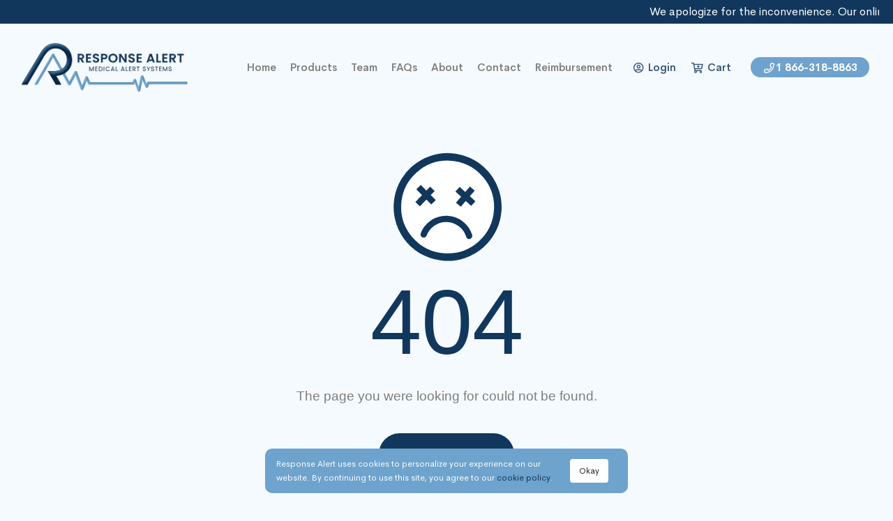

--- FILE ---
content_type: text/html; charset=utf-8
request_url: https://responsealert.com/error
body_size: 5382
content:
<!doctype html>
<html class="no-js" lang="zxx">

<head>
    <meta charset="utf-8">
    <meta http-equiv="x-ua-compatible" content="ie=edge">
    <title>Response Alert: Medical Alert Systems</title>
    <meta name="description" content="With the fastest response times in the medical alert industry 24/7 from our TMA award-winning, UL-listed, CSAA Five Diamond senior alert monitoring center.">
    <meta name="viewport" content="width=device-width, initial-scale=1">
    <!-- <meta http-equiv="Content-Security-Policy" content="script-src 'none'"> -->

    <link rel="shortcut icon" type="image/x-icon" href="/assets/img/icon.webp">
    
    <link rel="stylesheet" href="/assets/css/owl.carousel.min.css">
    <link rel="stylesheet" href="/assets/css/animate.min.css">
    <link rel="stylesheet" href="/assets/css/magnific-popup.css">
    <link rel="stylesheet" href="/assets/css/fontawesome-all.min.css">
    <link rel="stylesheet" href="/assets/css/themify-icons.css">
    <link rel="stylesheet" href="/assets/css/meanmenu.css">
    <link rel="stylesheet" href="/assets/css/slick.css">
    <link rel="stylesheet" href="/assets/css/swiper.min.css">
    <link rel="stylesheet" href="/assets/css/main.css">
    <link rel="stylesheet" href="/assets/css/responsive.css">

</head>

<body>
    <div id="preloader" class="preloader">
        <div class="loader-inner ball-scale-multiple">
            <div></div>
            <div></div>
            <div></div>
        </div>
    </div>

    <!-- header-start -->
    <header>

        
        <div class="d-flex justify-content-between align-items-center breaking-news">
            <marquee class="news-scroll" behavior="scroll" direction="left" onmouseover="this.stop();"
                onmouseout="this.start();"> 
                <a href="#">
                    We apologize for the inconvenience. Our online ordering is temporarily undergoing maintenance. If you would like to place an order, please call our office toll-free at 1 866-318-8863 so that we can assist you.
                </a>
            </marquee>
        </div>
        

        <div class="header-top-area pl-55 pr-55 mobile-header">
            <div class="container">
                <div class="row">
                    <div class="col-xl-8 col-lg-6 col-md-6">
                        <div class="header-top-wrapper f-right">
                            <div class="header-top-info d-none d-xl-block f-left" style="margin-top: 4px;">
                                <span>LET US HELP YOU - <b>DIAL</b></span>
                            </div>
                            <div class="header-link f-left">
                                <span><a href="tel:1866-318-8863"><i class="far fa-phone"></i> 1
                                        866-318-8863</a></span>
                            </div>
                        </div>
                    </div>
                    <div class="col-xl-4 col-lg-6 col-md-6">
                        <div class="header-top-right text-md-right">
                            <div class="shop-menu" id="cart">
                                <ul>
  
    <li><a class="btn-link" href="/login"><i class="fal fa-user-circle mr-1"></i> Login</a></li>
    <!-- <li><a href="/login"><i class="fal fa-user-circle"></i> Profile</a></li> -->
  
  <li><a class="btn-link" href="/cart"><i class="far fa-cart-plus mr-1"></i> Cart
    
  </a></li>
</ul>                            </div>
                        </div>
                    </div>
                </div>
            </div>
        </div>
        <div id="sticky-header" class="main-menu-area menu-01 pl-165 pr-165 mobile-header">
            <div class="container">
                <div class="row align-items-center">
                    <div class="col-xl-3 col-lg-3 col-md-4 logo-row">
                        <div class="logo col-12">
                            <a href="/"><img src="/assets/img/logo.webp" alt="" /></a>
                        </div>
                    </div>
                    <div class="col-xl-9 col-lg-9 d-none d-lg-block">
                        <!-- <div class="header-right f-right">
                            <div class="header-search f-right d-none d-xl-block">
                                <form action="/shop" method="get" class="header-search-form">
                                    <input placeholder="Search" name="title" type="text">
                                    <button type="submit"><i class="far fa-search"></i></button>
                                </form>
                            </div>
                        </div> -->
                        <div class="main-menu">
                            <nav id="mobile-menu">
                                <ul>
                                    <li  ><a
                                            href="/">home</a></li>
                                    <li 
                                        ><a href="/shop">Products</a>
                                        <ul class="sub-menu text-left">
                                            <li><a href="/shop">All Products</a></li>
                                            
                                                
                                                <li><a href="/product/6318c32335bd6d8f4e2ffb8c">
                                                        In Home Landline<img class="menu-img"
                                                                src="/assets/img/products/images-1676313915288.webp"
                                                                alt=""></a></li>
                                                
                                                
                                                <li><a href="/product/6318c33535bd6d8f4e2ffb8d">
                                                        In Home Cellular<img class="menu-img"
                                                                src="/assets/img/products/image-1701789429743.png"
                                                                alt=""></a></li>
                                                
                                                
                                                <li><a href="/product/6318c34c35bd6d8f4e2ffb8e">
                                                        Iris LTE<img class="menu-img"
                                                                src="/assets/img/products/BestviewNecklaceexample.webp"
                                                                alt=""></a></li>
                                                
                                                
                                        </ul>
                                    </li>
                                    <li ><a
                                            href="/team">Team</a></li>
                                    <li 
                                        ><a href="/questions">FAQs</a></li>
                                    <li ><a
                                            href="/about">About</a></li>
                                    <li 
                                        ><a href="/contact">contact</a></li>
                                    <li 
                                        ><a href="/services">Reimbursement</a></li>
                                </ul>
                            </nav>
                        </div>
                    </div>
                    <div class="col-12">
                        <div class="mobile-menu"></div>
                    </div>
                </div>
            </div>
        </div>
        <div id="sticky-header" class="main-menu-area menu-01 pl-165 pr-165 pt-3 pb-2 desktop-header">
            <div class="container-fluid">
                <div class="row align-items-center">
                    <div class="col-xl-3 col-lg-3 col-md-4 logo-row">
                        <div class="logo col-12">
                            <a href="/"><img src="/assets/img/logo.webp" alt="" /></a>
                        </div>
                    </div>
                    <div class="col-xl-9 col-lg-9 d-none d-lg-block">
                        <!-- <div class="header-right f-right">
                    <div class="header-search f-right d-none d-xl-block">
                        <form action="/shop" method="get" class="header-search-form">
                            <input placeholder="Search" name="title" type="text">
                            <button type="submit"><i class="far fa-search"></i></button>
                        </form>
                    </div>
                </div> -->
                        <div class="main-menu">
                            <nav id="mobile-menu">
                                <ul>
                                    <li  ><a href="/">home</a></li>
                                    <li 
                                        ><a href="/shop">Products</a>
                                        <ul class="sub-menu text-left">
                                            <li><a href="/shop">All Products</a></li>
                                            
                                                
                                                    <li><a href="/product/6318c32335bd6d8f4e2ffb8c">
                                                            In Home Landline<img class="menu-img"
                                                                    src="/assets/img/products/images-1676313915288.webp"
                                                                    alt="">
                                                        </a></li>
                                                    
                                                
                                                    <li><a href="/product/6318c33535bd6d8f4e2ffb8d">
                                                            In Home Cellular<img class="menu-img"
                                                                    src="/assets/img/products/image-1701789429743.png"
                                                                    alt="">
                                                        </a></li>
                                                    
                                                
                                                    <li><a href="/product/6318c34c35bd6d8f4e2ffb8e">
                                                            Iris LTE<img class="menu-img"
                                                                    src="/assets/img/products/BestviewNecklaceexample.webp"
                                                                    alt="">
                                                        </a></li>
                                                    
                                                
                                        </ul>
                                    </li>
                                    <li ><a href="/team">Team</a></li>
                                    <li 
                                        ><a href="/questions">FAQs</a></li>
                                    <li ><a href="/about">About</a></li>
                                    <li 
                                        ><a href="/contact">contact</a></li>
                                    <li 
                                        ><a href="/services">Reimbursement</a></li>
                                    <li>
                                        <ul>
  
    <li><a class="btn-link" href="/login"><i class="fal fa-user-circle mr-1"></i> Login</a></li>
    <!-- <li><a href="/login"><i class="fal fa-user-circle"></i> Profile</a></li> -->
  
  <li><a class="btn-link" href="/cart"><i class="far fa-cart-plus mr-1"></i> Cart
    
  </a></li>
</ul>                                    </li>
                                    <li>
                                        <a class="btn-phone" href="tel:1866-318-8863"><i class="far fa-phone"></i> 1
                                            866-318-8863</a>
                                    </li>
                                </ul>
                            </nav>
                        </div>
                    </div>
                    <div class="col-12">
                        <div class="mobile-menu"></div>
                    </div>
                </div>
            </div>
        </div>

    </header>
    <!-- header-start -->

    <div class="d-flex justify-content-center">
        <img src="/assets/img/Ripple-1s-216px.gif" id="img"
            style="position:fixed;z-index:1051;top:50vh;width:100px;height:100px;display: none;" />
    </div>
    <main>

        <div id='oopss'>
            <div id='error-text'>
                <img src="/assets/img/sad.svg" alt="404">
                <span>404</span>
                <p class="p-a pb-4">The page you were looking for could not be found.</p>
                <a href="/" class="c-btn" href="#">Go to main <i class="fas fa-arrow-right"></i></a>
            </div>
        </div>

    </main>

<!-- instagram-area-start -->
<div class="instagram-area grey-2-bg">
    <div class="container-fluid">
        <div class="row instagram-active">
            
                
                    
                        <div class="col-xl-2 p-0">
                            <div class="instagram-wrapper">
                                <div class="instagram-img">
                                    <a href="#"><img src="/assets/img/products/images-1676313915288.webp" alt=""></a>
                                </div>
                            </div>
                        </div>
                        
                            
                                <div class="col-xl-2 p-0">
                                    <div class="instagram-wrapper">
                                        <div class="instagram-img">
                                            <a href="#"><img src="/assets/img/products/images-1676313915291.png"
                                                    alt=""></a>
                                        </div>
                                    </div>
                                </div>
                                
                                    
                                        <div class="col-xl-2 p-0">
                                            <div class="instagram-wrapper">
                                                <div class="instagram-img">
                                                    <a href="#"><img src="/assets/img/products/image-1700587195111.jpg"
                                                            alt=""></a>
                                                </div>
                                            </div>
                                        </div>
                                        
                                            
                                                    
                
                    
                        <div class="col-xl-2 p-0">
                            <div class="instagram-wrapper">
                                <div class="instagram-img">
                                    <a href="#"><img src="/assets/img/products/image-1701789429743.png" alt=""></a>
                                </div>
                            </div>
                        </div>
                        
                            
                                <div class="col-xl-2 p-0">
                                    <div class="instagram-wrapper">
                                        <div class="instagram-img">
                                            <a href="#"><img src="/assets/img/products/at-home-cell-main-3-green.webp"
                                                    alt=""></a>
                                        </div>
                                    </div>
                                </div>
                                
                                    
                                            
                                                    
                
                    
                        <div class="col-xl-2 p-0">
                            <div class="instagram-wrapper">
                                <div class="instagram-img">
                                    <a href="#"><img src="/assets/img/products/BestviewNecklaceexample.webp" alt=""></a>
                                </div>
                            </div>
                        </div>
                        
                            
                                <div class="col-xl-2 p-0">
                                    <div class="instagram-wrapper">
                                        <div class="instagram-img">
                                            <a href="#"><img src="/assets/img/products/EV-07B-5.webp"
                                                    alt=""></a>
                                        </div>
                                    </div>
                                </div>
                                
                                    
                                        <div class="col-xl-2 p-0">
                                            <div class="instagram-wrapper">
                                                <div class="instagram-img">
                                                    <a href="#"><img src="/assets/img/products/EV-07Bkeychainexample.webp"
                                                            alt=""></a>
                                                </div>
                                            </div>
                                        </div>
                                        
                                            
                                                <div class="col-xl-2 p-0">
                                                    <div class="instagram-wrapper">
                                                        <div class="instagram-img">
                                                            <a href="#"><img
                                                                    src="/assets/img/products/IrisSOSCloseuptotalfocuswhand.webp"
                                                                    alt=""></a>
                                                        </div>
                                                    </div>
                                                </div>
                                                
                                                    
                

        </div>
    </div>
</div>
<!-- instagram-area-end -->

</main>

<!-- footer-area-start -->
<footer>
    <div class="footer-area pt-70 pb-45">
        <div class="container">
            <div class="row">
                <div class="col-xl-3 col-lg-3 col-md-6">
                    <div class="footer-wrapper mb-30">
                        <div class="logo col-12">
                            <a href="/"><img src="/assets/img/logo.webp" alt="" /></a>
                        </div>
                        <div class="footer-certificates mt-4">
                            <div class="container">
                                <div class="row">
                                    <div class="col-12">
                                        <p>Our Monitoring Partners Certifications</p>
                                    </div>
                                </div>
                                <div class="row mt-3">
                                    <div class="col-4">
                                        <a href="https://www.agmonitoring.com/company/credentials/fm-approved"
                                            target="_blank"><img
                                                src="/assets/img/certificates/fm-approval-logo_white.webp" alt=""></a>
                                    </div>
                                    <div class="col-4">
                                        <a href="https://www.agmonitoring.com/company/credentials/tma-5-diamond-certification"
                                            target="_blank"><img
                                                src="/assets/img/certificates/tma-5-diamond-logo_white.webp" alt=""></a>
                                    </div>
                                    <div class="col-4">
                                        <a href="https://www.agmonitoring.com/company/credentials/underwriters-laboratories"
                                            target="_blank"><img src="/assets/img/certificates/ul-logo_white.webp"
                                                alt=""></a>
                                    </div>
                                </div>
                            </div>
                        </div>
                    </div>
                </div>
                <div class="col-xl-3 col-lg-3 col-md-6">
                    <div class="footer-wrapper ml-80 mb-30">
                        <h3 class="footer-title">Navigation</h3>
                        <div class="footer-link">
                            <ul>
                                <li><a href="/">Home</a></li>
                                <li><a href="/shop">Products</a></li>
                                <li><a href="/team">Team</a></li>
                                <li><a href="/questions">FAQs</a></li>
                                <li><a href="/contact">Contact</a></li>
                                <li><a href="/about">About</a></li>
                                <li><a href="/services">Reimbursement</a></li>
                            </ul>
                        </div>
                    </div>
                </div>
                <div class="col-xl-3 col-lg-3 col-md-6">
                    <div class="footer-wrapper ml-80 mb-30">
                        <h3 class="footer-title">Contact</h3>
                        <div class="footer-link">
                            <ul>
                                <li><a href="tel:1866-318-8863"><b><i class="fas fa-phone"> </i>
                                        </b>&nbsp;1 866-318-8863</a></li>
                                <li><a href="tel:(410)-318-8863"><b><i class="fas fa-building"></i>
                                        </b>&nbsp;(410)-318-8863</a></li>
                                <li><a href="mailto:info@responsealert.com"><b><i class="fas fa-envelope"> </i>
                                        </b>&nbsp;info@responsealert.com</a></li>
                                <li><a href="tel:410-384-4216"><b><i class="fas fa-fax"> </i> </b>&nbsp;410-384-4216</a>
                                </li>
                            </ul>
                        </div>
                    </div>
                </div>
                <div class="col-xl-3 col-lg-3 col-md-6">
                    <div class="footer-wrapper ml-80 mb-30">
                        <h3 class="footer-title">Location</h3>
                        <div class="footer-link">
                            <ul>
                                <li>124 Slade Ave Suite 107 </li>
                                <li>Pikesville, MD 21208</li>
                            </ul>
                        </div>
                    </div>
                </div>
            </div>
        </div>
    </div>
    <div class="footer-bottom-area mr-70 ml-70 py-3">
        <div class="container">
            <div class="row">
                <div class="col-xl-6 col-lg-6 col-md-12 order-md-last">
                    <div class="footer-bottom-link">
                        <img class="stripe-badge big" src="/assets/img/stripe-badge.webp" alt="" />
                        <img class="stripe-badge small" src="/assets/img/stripe-badge v2.webp" alt="" />
                    </div>
                </div>
                <div class="col-xl-3 col-lg-3 col-md-6 d-flex align-items-center justify-content-center">
                    <div class="copyright footer-bottom-link">
                        <ul class="d-flex align-items-center">
                            <li><a href="/term">Terms and conditions</a></li>
                            <li><a href="/privacy">Privacy Policy</a></li>
                        </ul>
                    </div>
                </div>
                <div class="col-xl-3 col-lg-3 col-md-6 order-md-first d-flex align-items-center justify-content-center">
                    <div class="copyright footer-bottom-link">
                        <p><i class="far fa-copyright"></i> 2023 Response Alert
                    </div>
                </div>
            </div>
        </div>
    </div>
</footer>
<!-- footer-area-end -->

<div class="modal fade" id="exampleModal" tabindex="-1" role="dialog" aria-labelledby="exampleModalLabel"
    aria-hidden="true">
    <div class="modal-dialog modal-dialog-centered" role="document">
        <div class="modal-content">
            <div class="modal-header m-2">
                <h5 class="modal-title" id="exampleModalLabel"><i class="fa fa-check-square mr-2"></i> Added to cart
                    successfully!</h5>
                    <!-- successfully! <a class="btn-link" href="/payment_terms">Click here</a></h5> -->
                <button type="button" class="close" data-dismiss="modal" aria-label="Close">
                    <span aria-hidden="true">&times;</span>
                </button>
            </div>
        </div>
    </div>
</div>


    <div class="cookie-banner small js-cookie-banner" role="alert">
        <div class="cookie-banner__text">

            Response Alert uses cookies to personalize your experience on our website. By continuing to use this site,
            you agree to our <a href="/privacy" class="link">cookie policy</a>.
        </div>
        <button class="btn btn_secondary btn_sm cookie-banner__button js-accept-cookies">Okay</button>
    </div>
    



        <!-- JS here -->
        <script src="/assets/js/vendor/modernizr-3.5.0.min.js"></script>
        <script src="/assets/js/vendor/jquery-3.6.1.min.js"></script>
        <script src="/assets/js/swiper.min.js"></script>
        <script src="/assets/js/popper.min.js"></script>
        <script src="/assets/js/bootstrap.min.js"></script>
        <script src="/assets/js/owl.carousel.min.js"></script>
        <script src="/assets/js/isotope.pkgd.min.js"></script>
        <script src="/assets/js/slick.min.js"></script>
        <script src="/assets/js/jquery.meanmenu.min.js"></script>
        <script src="/assets/js/ajax-form.js"></script>
        <script src="/assets/js/wow.min.js"></script>
        <script src="/assets/js/waypoints.min.js"></script>
        <script src="/assets/js/jquery.appear.js"></script>
        <script src="/assets/js/jquery.countdown.min.js"></script>
        <script src="/assets/js/jquery.knob.js"></script>
        <script src="/assets/js/jquery.counterup.min.js"></script>
        <script src="/assets/js/jquery.scrollUp.min.js"></script>
        <script src="/assets/js/imagesloaded.pkgd.min.js"></script>
        <script src="/assets/js/jquery.magnific-popup.min.js"></script>
        <script src="/assets/js/plugins.js"></script>
        <script src="/assets/js/main.js"></script>
        <script>
            $(".preloader").fadeOut("slow");
            if (localStorage.getItem("cookie") == "true") {
                $(".cookie-banner").hide();
            };
            $(".cookie-banner__button").click(function () {
                localStorage.setItem("cookie", true);
                $(".cookie-banner").animate({
                    bottom: '-30px',
                    opacity: '0',
                });
            });

        </script>


        </body>

        </html>

--- FILE ---
content_type: application/javascript; charset=UTF-8
request_url: https://responsealert.com/assets/js/jquery.meanmenu.min.js
body_size: 1970
content:
!(function ($) {
  "use strict";
  $.fn.meanmenu = function (e) {
    var n = {
      meanMenuTarget: jQuery(this),
      meanMenuContainer: "body",
      meanMenuClose: "X",
      meanMenuCloseSize: "18px",
      meanMenuOpen: "<span></span><span></span><span /><span /><span />",
      meanRevealPosition: "right",
      meanRevealPositionDistance: "0",
      meanRevealColour: "",
      meanScreenWidth: "480",
      meanNavPush: "",
      meanShowChildren: !0,
      meanExpandableChildren: !0,
      meanExpand: "+",
      meanContract: "-",
      meanRemoveAttrs: !1,
      onePage: !1,
      meanDisplay: "block",
      removeElements: "",
    };
    e = $.extend(n, e);
    var a = window.innerWidth || document.documentElement.clientWidth;
    return this.each(function () {
      var n = e.meanMenuTarget,
        t = e.meanMenuContainer,
        r = e.meanMenuClose,
        i = e.meanMenuCloseSize,
        s = e.meanMenuOpen,
        u = e.meanRevealPosition,
        m = e.meanRevealPositionDistance,
        l = e.meanRevealColour,
        o = e.meanScreenWidth,
        c = e.meanNavPush,
        v = ".meanmenu-reveal",
        h = e.meanShowChildren,
        d = e.meanExpandableChildren,
        y = e.meanExpand,
        j = e.meanContract,
        Q = e.meanRemoveAttrs,
        f = e.onePage,
        g = e.meanDisplay,
        p = e.removeElements,
        C = !1;
      (navigator.userAgent.match(/iPhone/i) ||
        navigator.userAgent.match(/iPod/i) ||
        navigator.userAgent.match(/iPad/i) ||
        navigator.userAgent.match(/Android/i) ||
        navigator.userAgent.match(/Blackberry/i) ||
        navigator.userAgent.match(/Windows Phone/i)) &&
        (C = !0),
        (navigator.userAgent.match(/MSIE 8/i) ||
          navigator.userAgent.match(/MSIE 7/i)) &&
          jQuery("html").css("overflow-y", "scroll");
      var w = "",
        x = function () {
          if ("center" === u) {
            var e = window.innerWidth || document.documentElement.clientWidth,
              n = e / 2 - 22 + "px";
            (w = "left:" + n + ";right:auto;"),
              C
                ? jQuery(".meanmenu-reveal").animate({ left: n })
                : jQuery(".meanmenu-reveal").css("left", n);
          }
        },
        A = !1,
        E = !1;
      "right" === u && (w = "right:" + m + ";left:auto;"),
        "left" === u && (w = "left:" + m + ";right:auto;"),
        x();
      var M = "",
        P = function () {
          M.html(jQuery(M).is(".meanmenu-reveal.meanclose") ? r : s);
        },
        W = function () {
          jQuery(".mean-bar,.mean-push").remove(),
            jQuery(t).removeClass("mean-container"),
            jQuery(n).css("display", g),
            (A = !1),
            (E = !1),
            jQuery(p).removeClass("mean-remove");
        },
        b = function () {
          var e = "background:" + l + ";color:" + l + ";" + w + "; font-family: 'Cerebri Sans';";
          if (o >= a) {
            jQuery(p).addClass("mean-remove"),
              (E = !0),
              jQuery(t).addClass("mean-container"),
              jQuery(".mean-container").prepend(
                '<div class="mean-bar"><a href="#nav" class="meanmenu-reveal" style="' +
                  e +
                  '">Show Navigation</a><nav class="mean-nav"></nav></div>'
              );
            var r = jQuery(n).html();
            jQuery(".mean-nav").html(r),
              Q &&
                jQuery("nav.mean-nav ul, nav.mean-nav ul *").each(function () {
                  jQuery(this).is(".mean-remove")
                    ? jQuery(this).attr("class", "mean-remove")
                    : jQuery(this).removeAttr("class"),
                    jQuery(this).removeAttr("id");
                }),
              jQuery(n).before('<div class="mean-push" />'),
              jQuery(".mean-push").css("margin-top", c),
              jQuery(n).hide(),
              jQuery(".meanmenu-reveal").show(),
              jQuery(v).html(s),
              (M = jQuery(v)),
              jQuery(".mean-nav ul").hide(),
              h
                ? d
                  ? (jQuery(".mean-nav ul ul").each(function () {
                      jQuery(this).children().length &&
                        jQuery(this, "li:first")
                          .parent()
                          .append(
                            '<a class="mean-expand" href="#" style="font-size: ' +
                              i +
                              '">' +
                              y +
                              "</a>"
                          );
                    }),
                    jQuery(".mean-expand").on("click", function (e) {
                      e.preventDefault(),
                        jQuery(this).hasClass("mean-clicked")
                          ? (jQuery(this).text(y),
                            jQuery(this)
                              .prev("ul")
                              .slideUp(300, function () {}))
                          : (jQuery(this).text(j),
                            jQuery(this)
                              .prev("ul")
                              .slideDown(300, function () {})),
                        jQuery(this).toggleClass("mean-clicked");
                    }))
                  : jQuery(".mean-nav ul ul").show()
                : jQuery(".mean-nav ul ul").hide(),
              jQuery(".mean-nav ul li").last().addClass("mean-last"),
              M.removeClass("meanclose"),
              jQuery(M).click(function (e) {
                e.preventDefault(),
                  A === !1
                    ? (M.css("text-align", "center"),
                      M.css("text-indent", "0"),
                      M.css("font-size", i),
                      jQuery(".mean-nav ul:first").slideDown(),
                      (A = !0))
                    : (jQuery(".mean-nav ul:first").slideUp(), (A = !1)),
                  M.toggleClass("meanclose"),
                  P(),
                  jQuery(p).addClass("mean-remove");
              }),
              f &&
                jQuery(".mean-nav ul > li > a:first-child").on(
                  "click",
                  function () {
                    jQuery(".mean-nav ul:first").slideUp(),
                      (A = !1),
                      jQuery(M).toggleClass("meanclose").html(s);
                  }
                );
          } else W();
        };
      C ||
        jQuery(window).resize(function () {
          (a = window.innerWidth || document.documentElement.clientWidth),
            a > o,
            W(),
            o >= a ? (b(), x()) : W();
        }),
        jQuery(window).resize(function () {
          (a = window.innerWidth || document.documentElement.clientWidth),
            C
              ? (x(), o >= a ? E === !1 && b() : W())
              : (W(), o >= a && (b(), x()));
        }),
        b();
    });
  };
})(jQuery);


--- FILE ---
content_type: application/javascript; charset=UTF-8
request_url: https://responsealert.com/assets/js/main.js
body_size: 30395
content:
(function ($) {
  "use strict";

  // meanmenu
  $("#mobile-menu").meanmenu({
    meanMenuContainer: ".mobile-menu",
    meanScreenWidth: "992",
  });

  // jQuery(window).on('load', function () {
  //   'use strict';
  //   $(".preloader").fadeOut("slow");
  // });

  // info-bar
  $(".info-bar").on("click", function () {
    $(".extra-info").addClass("info-open");
  });

  $(".close-icon").on("click", function () {
    $(".extra-info").removeClass("info-open");
  });

  // data - background
  $("[data-background]").each(function () {
    $(this).css(
      "background-image",
      "url(" + $(this).attr("data-background") + ")"
    );
  });
  // data - color
  $("[data-bg-color]").each(function () {
    $(this).css("background", $(this).attr("data-bg-color"));
  });

  // cat - toggle
  $(".cat-toggle").on("click", function () {
    $(".category-menu").slideToggle(500);
  });

  // sticky
  var wind = $(window);
  var sticky = $("#sticky-header");
  wind.on("scroll", function () {
    var scroll = wind.scrollTop();
    if (scroll < 100) {
      sticky.removeClass("sticky");
    } else {
      sticky.addClass("sticky");
    }
  });

  // active
  $(".service-box").on("mouseenter", function () {
    $(this)
      .addClass("active")
      .parent()
      .siblings()
      .find(".service-box")
      .removeClass("active");
  });

  // mainSlider
  function mainSlider() {
    var BasicSlider = $(".slider-active");
    BasicSlider.on("init", function (e, slick) {
      var $firstAnimatingElements = $(".single-slider:first-child").find(
        "[data-animation]"
      );
      doAnimations($firstAnimatingElements);
    });
    BasicSlider.on(
      "beforeChange",
      function (e, slick, currentSlide, nextSlide) {
        var $animatingElements = $(
          '.single-slider[data-slick-index="' + nextSlide + '"]'
        ).find("[data-animation]");
        doAnimations($animatingElements);
      }
    );
    BasicSlider.slick({
      autoplay: false,
      autoplaySpeed: 10000,
      dots: false,
      fade: true,
      arrows: true,
      prevArrow:
        '<button type="button" class="slick-prev"><i class="far fa-long-arrow-left"></i></button>',
      nextArrow:
        '<button type="button" class="slick-next"><i class="far fa-long-arrow-right"></i></button>',
      responsive: [
        {
          breakpoint: 1200,
          settings: {
            slidesToShow: 1,
            slidesToScroll: 1,
            arrows: false,
          },
        },
        {
          breakpoint: 991,
          settings: {
            slidesToShow: 1,
            slidesToScroll: 1,
            arrows: false,
          },
        },
        {
          breakpoint: 767,
          settings: {
            slidesToShow: 1,
            slidesToScroll: 1,
            arrows: false,
          },
        },
      ],
    });

    function doAnimations(elements) {
      var animationEndEvents =
        "webkitAnimationEnd mozAnimationEnd MSAnimationEnd oanimationend animationend";
      elements.each(function () {
        var $this = $(this);
        var $animationDelay = $this.data("delay");
        var $animationType = "animated " + $this.data("animation");
        $this.css({
          "animation-delay": $animationDelay,
          "-webkit-animation-delay": $animationDelay,
        });
        $this.addClass($animationType).one(animationEndEvents, function () {
          $this.removeClass($animationType);
        });
      });
    }
  }
  mainSlider();

  // test-active
  $(".test-active").slick({
    dots: true,
    arrows: true,
    infinite: true,
    autoplay: true,
    speed: 300,
    prevArrow:
      '<button type="button" class="slick-prev"><i class="fal fa-long-arrow-left"></i></button>',
    nextArrow:
      '<button type="button" class="slick-next"><i class="fal fa-long-arrow-right"></i></button>',
    slidesToShow: 2,
    slidesToScroll: 1,
    responsive: [
      {
        breakpoint: 1500,
        settings: {
          slidesToShow: 2,
          slidesToScroll: 1,
        },
      },
      {
        breakpoint: 1200,
        settings: {
          slidesToShow: 2,
          slidesToScroll: 1,
        },
      },
      {
        breakpoint: 992,
        settings: {
          slidesToShow: 2,
          slidesToScroll: 1,
        },
      },
      {
        breakpoint: 767,
        settings: {
          slidesToShow: 2,
          slidesToScroll: 1,
        },
      },
      {
        breakpoint: 550,
        settings: {
          slidesToShow: 1,
          slidesToScroll: 1,
        },
      },
    ],
  });
  // test-02-active
  $(".test-02-active").slick({
    dots: true,
    arrows: true,
    infinite: true,
    autoplay: true,
    speed: 300,
    prevArrow:
      '<button type="button" class="slick-prev"><i class="fal fa-long-arrow-left"></i></button>',
    nextArrow:
      '<button type="button" class="slick-next"><i class="fal fa-long-arrow-right"></i></button>',
    slidesToShow: 1,
    slidesToScroll: 1,
    responsive: [
      {
        breakpoint: 1500,
        settings: {
          slidesToShow: 1,
          slidesToScroll: 1,
        },
      },
      {
        breakpoint: 1200,
        settings: {
          slidesToShow: 1,
          slidesToScroll: 1,
        },
      },
      {
        breakpoint: 992,
        settings: {
          slidesToShow: 1,
          slidesToScroll: 1,
        },
      },
      {
        breakpoint: 767,
        settings: {
          slidesToShow: 1,
          slidesToScroll: 1,
          arrows: false,
        },
      },
      {
        breakpoint: 550,
        settings: {
          slidesToShow: 1,
          slidesToScroll: 1,
          arrows: false,
        },
      },
    ],
  });
  // test-03-active
  $(".test-03-active").slick({
    dots: false,
    arrows: true,
    infinite: true,
    autoplay: true,
    speed: 300,
    prevArrow:
      '<button type="button" class="slick-prev"><i class="fal fa-long-arrow-left"></i></button>',
    nextArrow:
      '<button type="button" class="slick-next"><i class="fal fa-long-arrow-right"></i></button>',
    slidesToShow: 1,
    slidesToScroll: 1,
    responsive: [
      {
        breakpoint: 1500,
        settings: {
          slidesToShow: 1,
          slidesToScroll: 1,
        },
      },
      {
        breakpoint: 1200,
        settings: {
          slidesToShow: 1,
          slidesToScroll: 1,
          arrows: false,
        },
      },
      {
        breakpoint: 992,
        settings: {
          slidesToShow: 1,
          slidesToScroll: 1,
          arrows: false,
        },
      },
      {
        breakpoint: 767,
        settings: {
          slidesToShow: 1,
          slidesToScroll: 1,
          arrows: false,
        },
      },
      {
        breakpoint: 550,
        settings: {
          slidesToShow: 1,
          slidesToScroll: 1,
          arrows: false,
        },
      },
    ],
  });
  // instagram-active
  $(".instagram-active").slick({
    dots: false,
    arrows: false,
    infinite: true,
    autoplay: true,
    speed: 300,
    prevArrow:
      '<button type="button" class="slick-prev"><i class="fal fa-long-arrow-left"></i></button>',
    nextArrow:
      '<button type="button" class="slick-next"><i class="fal fa-long-arrow-right"></i></button>',
    slidesToShow: 6,
    slidesToScroll: 1,
    responsive: [
      {
        breakpoint: 1500,
        settings: {
          slidesToShow: 6,
          slidesToScroll: 1,
        },
      },
      {
        breakpoint: 1200,
        settings: {
          slidesToShow: 5,
          slidesToScroll: 1,
        },
      },
      {
        breakpoint: 992,
        settings: {
          slidesToShow: 4,
          slidesToScroll: 1,
        },
      },
      {
        breakpoint: 767,
        settings: {
          slidesToShow: 2,
          slidesToScroll: 1,
        },
      },
      {
        breakpoint: 550,
        settings: {
          slidesToShow: 1,
          slidesToScroll: 1,
        },
      },
    ],
  });
  // banners-active
  $(".banners-active").slick({
    dots: true,
    arrows: false,
    infinite: true,
    speed: 300,
    prevArrow:
      '<button type="button" class="slick-prev"><i class="fal fa-long-arrow-left"></i></button>',
    nextArrow:
      '<button type="button" class="slick-next"><i class="fal fa-long-arrow-right"></i></button>',
    slidesToShow: 1,
    slidesToScroll: 1,
    responsive: [
      {
        breakpoint: 1500,
        settings: {
          slidesToShow: 1,
          slidesToScroll: 1,
        },
      },
      {
        breakpoint: 1200,
        settings: {
          slidesToShow: 1,
          slidesToScroll: 1,
        },
      },
      {
        breakpoint: 992,
        settings: {
          slidesToShow: 1,
          slidesToScroll: 1,
        },
      },
      {
        breakpoint: 767,
        settings: {
          slidesToShow: 1,
          slidesToScroll: 1,
        },
      },
      {
        breakpoint: 550,
        settings: {
          slidesToShow: 1,
          slidesToScroll: 1,
          dots: false,
        },
      },
    ],
  });
  // pro-active
  $(".pro-active").slick({
    dots: false,
    arrows: false,
    infinite: true,
    speed: 300,
    prevArrow:
      '<button type="button" class="slick-prev"><i class="fal fa-long-arrow-left"></i></button>',
    nextArrow:
      '<button type="button" class="slick-next"><i class="fal fa-long-arrow-right"></i></button>',
    slidesToShow: 3,
    slidesToScroll: 1,
    responsive: [
      {
        breakpoint: 1500,
        settings: {
          slidesToShow: 3,
          slidesToScroll: 1,
        },
      },
      {
        breakpoint: 1200,
        settings: {
          slidesToShow: 3,
          slidesToScroll: 1,
        },
      },
      {
        breakpoint: 992,
        settings: {
          slidesToShow: 2,
          slidesToScroll: 1,
        },
      },
      {
        breakpoint: 767,
        settings: {
          slidesToShow: 1,
          slidesToScroll: 1,
        },
      },
      {
        breakpoint: 550,
        settings: {
          slidesToShow: 1,
          slidesToScroll: 1,
        },
      },
    ],
  });

  // brand-active
  $(".brand-active").slick({
    dots: false,
    arrows: false,
    infinite: true,
    autoplay: true,
    speed: 300,
    prevArrow:
      '<button type="button" class="slick-prev"><i class="fas fa-arrow-left"></i></button>',
    nextArrow:
      '<button type="button" class="slick-next"><i class="fas fa-arrow-right"></i></button>',
    slidesToShow: 5,
    slidesToScroll: 1,
    responsive: [
      {
        breakpoint: 1200,
        settings: {
          slidesToShow: 5,
          slidesToScroll: 1,
        },
      },
      {
        breakpoint: 992,
        settings: {
          slidesToShow: 4,
          slidesToScroll: 1,
        },
      },
      {
        breakpoint: 767,
        settings: {
          slidesToShow: 2,
          slidesToScroll: 1,
        },
      },
      {
        breakpoint: 550,
        settings: {
          slidesToShow: 1,
          slidesToScroll: 1,
        },
      },
    ],
  });

  /* counter */
  $(".counter").counterUp({
    delay: 10,
    time: 1000,
  });

  /* magnificPopup video view */
  $(".popup-video").magnificPopup({
    type: "iframe",
  });

  /* magnificPopup img view */
  $(".popup-image").magnificPopup({
    type: "image",
    gallery: {
      enabled: true,
    },
  });

  $("#portfolio-grid").imagesLoaded(function () {
    // init Isotope
    var $grid = $("#portfolio-grid").isotope({
      itemSelector: ".grid-item",
      percentPosition: true,
      masonry: {
        // use outer width of grid-sizer for columnWidth
        columnWidth: 1,
      },
    });
    // filter items on button click
    $(".portfolio-menu").on("click", "button", function () {
      var filterValue = $(this).attr("data-filter");
      $grid.isotope({ filter: filterValue });
    });
  });

  //for menu active class
  $(".portfolio-menu button").on("click", function (event) {
    $(this).siblings(".active").removeClass("active");
    $(this).addClass("active");
    event.preventDefault();
  });

  // countdown
  $("[data-countdown]").each(function () {
    var $this = $(this),
      finalDate = $(this).data("countdown");
    $this.countdown(finalDate, function (event) {
      $this.html(
        event.strftime(
          '<div class="time-count">%D <span>days</span></div><div class="time-count">%H <span>hour</span></div><div class="time-count">%M <span>minute</span></div><div class="time-count">%S <span>Second</span></div>'
        )
      );
    });
  });

  // scrollToTop
  $.scrollUp({
    scrollName: "scrollUp", // Element ID
    topDistance: "300", // Distance from top before showing element (px)
    topSpeed: 300, // Speed back to top (ms)
    animation: "fade", // Fade, slide, none
    animationInSpeed: 200, // Animation in speed (ms)
    animationOutSpeed: 200, // Animation out speed (ms)
    scrollText: '<i class="fas fa-angle-up"></i>', // Text for element
    activeOverlay: false, // Set CSS color to display scrollUp active point, e.g '#00FFFF'
  });

  // WOW active
  new WOW().init();

  // map
  function basicmap() {
    // Basic options for a simple Google Map
    // For more options see: https://developers.google.com/maps/documentation/javascript/reference#MapOptions
    var mapOptions = {
      // How zoomed in you want the map to start at (always required)
      zoom: 11,
      scrollwheel: false,
      // The latitude and longitude to center the map (always required)
      center: new google.maps.LatLng(40.67, -73.94), // New York
      // This is where you would paste any style found on Snazzy Maps.
      styles: [
        {
          featureType: "all",
          elementType: "geometry.fill",
          stylers: [{ weight: "2.00" }],
        },
        {
          featureType: "all",
          elementType: "geometry.stroke",
          stylers: [{ color: "#9c9c9c" }],
        },
        {
          featureType: "all",
          elementType: "labels.text",
          stylers: [{ visibility: "on" }],
        },
        {
          featureType: "landscape",
          elementType: "all",
          stylers: [{ color: "#f2f2f2" }],
        },
        {
          featureType: "landscape",
          elementType: "geometry.fill",
          stylers: [{ color: "#ffffff" }],
        },
        {
          featureType: "landscape.man_made",
          elementType: "geometry.fill",
          stylers: [{ color: "#ffffff" }],
        },
        {
          featureType: "poi",
          elementType: "all",
          stylers: [{ visibility: "off" }],
        },
        {
          featureType: "road",
          elementType: "all",
          stylers: [{ saturation: -100 }, { lightness: 45 }],
        },
        {
          featureType: "road",
          elementType: "geometry.fill",
          stylers: [{ color: "#eeeeee" }],
        },
        {
          featureType: "road",
          elementType: "labels.text.fill",
          stylers: [{ color: "#7b7b7b" }],
        },
        {
          featureType: "road",
          elementType: "labels.text.stroke",
          stylers: [{ color: "#ffffff" }],
        },
        {
          featureType: "road.highway",
          elementType: "all",
          stylers: [{ visibility: "simplified" }],
        },
        {
          featureType: "road.arterial",
          elementType: "labels.icon",
          stylers: [{ visibility: "off" }],
        },
        {
          featureType: "transit",
          elementType: "all",
          stylers: [{ visibility: "off" }],
        },
        {
          featureType: "water",
          elementType: "all",
          stylers: [{ color: "#46bcec" }, { visibility: "on" }],
        },
        {
          featureType: "water",
          elementType: "geometry.fill",
          stylers: [{ color: "#c8d7d4" }],
        },
        {
          featureType: "water",
          elementType: "labels.text.fill",
          stylers: [{ color: "#070707" }],
        },
        {
          featureType: "water",
          elementType: "labels.text.stroke",
          stylers: [{ color: "#ffffff" }],
        },
      ],
    };
    // Get the HTML DOM element that will contain your map
    // We are using a div with id="map" seen below in the <body>
    var mapElement = document.getElementById("contact-map");

    // Create the Google Map using our element and options defined above
    var map = new google.maps.Map(mapElement, mapOptions);

    // Let's also add a marker while we're at it
    var marker = new google.maps.Marker({
      position: new google.maps.LatLng(40.67, -73.94),
      map: map,
      title: "Cryptox",
    });
  }
  if ($("#contact-map").length != 0) {
    google.maps.event.addDomListener(window, "load", basicmap);
  }

  if (typeof $.fn.knob != "undefined") {
    $(".knob").each(function () {
      var $this = $(this),
        knobVal = $this.attr("data-rel");

      $this.knob({
        draw: function () {
          $(this.i).val(this.cv + "%");
        },
      });

      $this.appear(
        function () {
          $({
            value: 0,
          }).animate(
            {
              value: knobVal,
            },
            {
              duration: 2000,
              easing: "swing",
              step: function () {
                $this.val(Math.ceil(this.value)).trigger("change");
              },
            }
          );
        },
        {
          accX: 0,
          accY: -150,
        }
      );
    });
  }

  /*----- cart-plus-minus-button -----*/
  $(".cart-plus-minus").append(
    '<div class="dec qtybutton">-</div><div class="inc qtybutton">+</div>'
  );
  $(".qtybutton").on("click", function () {
    var $button = $(this);
    var oldValue = $button.parent().find("input").val();
    var min = $button.parent().find("input").attr("min");

    if ($button.text() == "+") {
      var newVal = parseFloat(oldValue) + 1;
    } else {
      // Don't allow decrementing below zero
      if (oldValue > 1) {
        var newVal = parseFloat(oldValue) - 1;
      } else {
        newVal = min;
      }
    }
    $button.parent().find("input").val(newVal);
    if (
      $button.parent().find("input").attr("name") ==
        "jewelry_pendant_necklace_fall_detection_cellular" ||
      $button.parent().find("input").attr("name") ==
        "fall_detection_alarm_button_landline"
    ) {
      if ($button.parent().find("input").val() > 0) {
        detection.checked = true;
      } else {
        detection.checked = false;
      }
    }
    if ($button.parent().find("input").hasClass("non_wristband_btn")) {
      detection.disabled = false;
    }
  });

  /*-------------------------
		showlogin toggle function
	--------------------------*/
  $("#showlogin").on("click", function () {
    $("#checkout-login").slideToggle(900);
  });

  /*-------------------------
		showcoupon toggle function
	--------------------------*/
  $("#showcoupon").on("click", function () {
    $("#checkout_coupon").slideToggle(900);
  });

  /*-------------------------
		Create an account toggle function
	--------------------------*/
  $("#cbox").on("click", function () {
    $("#cbox_info").slideToggle(900);
  });

  /*-------------------------
		Create an account toggle function
	--------------------------*/
  $("#ship-box").on("click", function () {
    $("#ship-box-info").slideToggle(1000);
  });
})(jQuery);

var img = document.getElementById("img");
var AddToCart = document.querySelectorAll(".AddToCart");
var free_button = document.querySelectorAll(".free_button");
var DeleteFromCart = document.querySelectorAll(".DeleteFromCart");
var quantity = document.querySelector("#quantity");
var price = document.querySelector("#amount");
var Pounds = document.querySelector("#Pounds");
var Ounces = document.querySelector("#Ounces");
var package = document.querySelector("#package");
var done = document.querySelector("#done");
var paymentBtn = document.querySelector("#paymentBtn");
var ZipDestination = document.querySelector("#ZipDestination");
var paymentAmount = document.querySelector("#paymentAmount");
var stripeBtn = document.querySelector("#stripeBtn");
var shippingMethod = document.querySelector("#shippingMethod");
var total = document.querySelector("#total");
var shipment = document.querySelector("#shipment");
var price = document.querySelector("#price");
var subscription = document.getElementById("subscription");
var lockbox = document.querySelector("#lockbox");
var protection = document.querySelector("#protection");
var detection = document.querySelector("#detection");
var app = document.querySelector("#app");
var auto_fall_detection = document.querySelector("#auto_fall_detection");
var jewelry_pendant_necklace_fall_detection_cellular = document.querySelector(
  "#jewelry_pendant_necklace_fall_detection_cellular"
);

function auto_fall_detection(e) {
  alert(this.value);
}

subscription?.addEventListener("change", function (e) {
  e.preventDefault();

  if (subscription.getAttribute("data-category") == "In-Home-Landline") {
    var divs = [
      "wristband_alarm_button_landline",
      "standard_necklace_button_landline",
      "fall_detection_alarm_button_landline",
    ];
  } else {
    var divs = [
      "wristband_alarm_button_cellular",
      "standard_necklace_button_cellular",
      "jewelry_pendant_necklace_no_fall_cellular",
      "jewelry_pendant_necklace_fall_detection_cellular",
    ];
  }

  const plan = JSON.parse(this.value).plan;

  divs.forEach((id) => {
    var div = document.getElementById(id);
    var price = div.querySelector("input").getAttribute(plan);
    div.querySelector("span").textContent = `$${price}/${plan}`;
  });
});

free_button.forEach((btn) => {
  btn.addEventListener("click", (e) => {
    AddToCart.forEach((cart) => {
      cart.classList.toggle("d-none");
    });
    document.getElementById("note").style.display = "none";
  });
});

for (var i = 0; i < AddToCart.length; i++) {
  AddToCart[i].addEventListener("click", function () {
    if (!this.classList.contains("disabled")) {
      if (subscription.getAttribute("data-category") == "In-Home-Landline") {
        var divs = [
          "wristband_alarm_button_landline",
          "standard_necklace_button_landline",
          "fall_detection_alarm_button_landline",
        ];
      } else if (
        subscription.getAttribute("data-category") == "In-Home-Cellular"
      ) {
        var divs = [
          "wristband_alarm_button_cellular",
          "standard_necklace_button_cellular",
          "jewelry_pendant_necklace_no_fall_cellular",
          "jewelry_pendant_necklace_fall_detection_cellular",
        ];
      }

      var button;

      free_button.forEach((item) => {
        if (item.checked) {
          button = item.value;
        }
      });

      var buttons = [];

      divs?.forEach((id) => {
        var div = document.getElementsByName(id)[0];
        buttons?.push({
          button: id,
          value: div.value,
          price: div.getAttribute(JSON.parse(subscription.value).plan),
        });
      });

      var pin = "";
      $('input[name="pin"]').each(function (index, member) {
        pin += $(member).val();
      });

      $.ajax({
        url: "/cart",
        type: "POST",
        data: {
          id: this.getAttribute("data-arg1"),
          pin: pin,
          buttons: buttons,
          button: button,
          quantity: quantity.value,
          price: price.getAttribute("data-value"),
          package: JSON.parse(subscription.value).plan,
          subscription: JSON.parse(subscription.value).price,
          Pounds: Pounds.value,
          lockbox: lockbox.checked,
          protection: protection.checked,
          detection: detection.checked,
          Ounces: Ounces.value,
          app: app ? app.checked : "false",
        },
        success: function (data) {
          window.location.replace("/payment_terms");
          // setTimeout(function () {
          // }, 1500)
        },
      });
    } else {
      const animatePulse = document.getElementById("animate_pulse");
      animatePulse.classList.add("animate_pulse");

      const desiredPosition = animatePulse.offsetTop + 180;
      window.scrollTo({
        top: desiredPosition,
        behavior: "smooth", // You can use 'auto' for instant scroll
      });

      setInterval(() => {
        animatePulse.classList.remove("animate_pulse");
      }, 5000);
    }
  });
}

for (var i = 0; i < DeleteFromCart.length; i++) {
  DeleteFromCart[i].addEventListener("click", function () {
    $.ajax({
      url: "/cart",
      type: "DELETE",
      data: { id: this.getAttribute("data-arg1") },
      success: function (data) {
        window.location.replace("/cart");
      },
    });
  });
}

if (ZipDestination) {
  ZipDestination.addEventListener("change", function (event) {
    event.preventDefault();
    if (shippingMethod.getAttribute("data-free") == "true") {
      var num = (
        Math.round(
          parseFloat(shipment.getAttribute("data-total")) * 100 + Number.EPSILON
        ) /
          100 +
        Number.EPSILON
      ).toFixed(2);
      shipment.innerHTML = "Free";
      total.innerHTML = "$" + num;
      paymentAmount.value = num;
      stripeBtn.innerHTML = "Pay: $" + num;
      img.style.display = "none";
      paymentBtn.disabled = false;
      document.querySelector("#err").innerHTML = "";
    }
  });
}

if (shippingMethod) {
  shippingMethod.addEventListener("change", function () {
    img.style.display = "block";

    if (shippingMethod.value == "" || ZipDestination.value == "") {
      img.style.display = "none";
      document.querySelector("#err").innerHTML =
        "Please fill out all the details";
    } else {
      if (shippingMethod.getAttribute("data-free") != "true") {
        if (this.value == "UPS") {
          img.style.display = "none";
          document.querySelector("#err").innerHTML = "UPS API is not working";
          // $.ajax({
          //   url: "/ups",
          //   type: "POST",
          //   dataType: "json",
          //   data: {
          //     service : "GND",
          //     zip: ZipDestination.value,
          //     pounds: ZipDestination.getAttribute("data-pounds")
          //   }
          // }).then(function (data) {
          //   var num = Math.round((parseFloat(shipment.getAttribute("data-total")) + parseFloat(data.price)) * 100 + Number.EPSILON) / 100;
          //   console.log(typeof num)
          //   shipment.innerHTML = "$" + data.price;
          //   total.innerHTML = "$" + num;
          //   paymentAmount.value = num;
          //   stripeBtn.innerHTML = "Pay: $" + num;
          //   img.style.display = 'none'
          //   paymentBtn.disabled = false
          //   document.querySelector("#err").innerHTML = ""
          // });
        } else if (this.value == "USPS") {
          $.ajax({
            url:
              "https://production.shippingapis.com/ShippingAPITest.dll?API=RateV4&XML=<RateV4Request USERID='588RESPO0181'><Revision/><Package ID='1ST'><Service>Retail Ground</Service><ZipOrigination>21208</ZipOrigination><ZipDestination>" +
              ZipDestination.value +
              "</ZipDestination><Pounds>" +
              ZipDestination.getAttribute("data-pounds") +
              "</Pounds><Ounces>" +
              ZipDestination.getAttribute("data-ounces") +
              "</Ounces><Container>RECTANGULAR</Container><Machinable>TRUE</Machinable></Package></RateV4Request>",
            type: "GET",
            dataType: "xml",
          }).then(function (xml) {
            var cal =
              parseFloat(shipment.getAttribute("data-total")) +
              parseFloat($(xml).find("Rate").text());
            var num = (
              Math.round(cal * 100 + Number.EPSILON) / 100 +
              Number.EPSILON
            ).toFixed(2);
            console.log(
              cal,
              num,
              parseFloat(shipment.getAttribute("data-total")),
              parseFloat($(xml).find("Rate").text())
            );
            console.log(typeof num);
            shipment.innerHTML = "$" + $(xml).find("Rate").text();
            total.innerHTML = "$" + num;
            paymentAmount.value = num;
            stripeBtn.innerHTML = "Pay: $" + num;
            img.style.display = "none";
            paymentBtn.disabled = false;
            document.querySelector("#err").innerHTML = "";
          });
        }
      } else {
        var num = (
          Math.round(
            parseFloat(shipment.getAttribute("data-total")) * 100 +
              Number.EPSILON
          ) /
            100 +
          Number.EPSILON
        ).toFixed(2);
        console.log(num, parseFloat(shipment.getAttribute("data-total")));
        shipment.innerHTML = "Free";
        total.innerHTML = "$" + num;
        paymentAmount.value = num;
        stripeBtn.innerHTML = "Pay: $" + num;
        img.style.display = "none";
        paymentBtn.disabled = false;
        document.querySelector("#err").innerHTML = "";
      }
    }
  });
}

var swiper = new Swiper(".blog-slider", {
  spaceBetween: 30,
  effect: "fade",
  loop: true,
  mousewheel: {
    invert: false,
  },
  // autoHeight: true,
  pagination: {
    el: ".blog-slider__pagination",
    clickable: true,
  },
});


--- FILE ---
content_type: image/svg+xml
request_url: https://responsealert.com/assets/img/sad.svg
body_size: 10440
content:
<svg class="ldi-f17d8n" width="342px"  height="342px"  xmlns="http://www.w3.org/2000/svg" xmlns:xlink="http://www.w3.org/1999/xlink" viewBox="0 0 100 100" preserveAspectRatio="xMidYMid" style="background: none;"><!--?xml version="1.0" encoding="utf-8"?--><!--Generator: Adobe Illustrator 21.0.0, SVG Export Plug-In . SVG Version: 6.00 Build 0)--><svg version="1.1" id="Layer_1" xmlns="http://www.w3.org/2000/svg" xmlns:xlink="http://www.w3.org/1999/xlink" x="0px" y="0px" viewBox="0 0 100 100" style="transform-origin: 50px 50px 0px;" xml:space="preserve"><g style="transform-origin: 50px 50px 0px;"><g fill="#11375c" style="fill: #11375c; transform-origin: 50px 50px 0px; transform: scale(0.6);"><g style="transform-origin: 50px 50px 0px;"><g fill="#11375c" style="fill: #11375c;"><style type="text/css" class="ld ld-swim-px" style="transform-origin: 50px 50px 0px; animation-duration: 1.3s; animation-delay: -1.3s; animation-direction: normal;">.st0{fill:#f4e6c8;stroke:#323232;stroke-linejoin:round}.st0,.st1,.st2,.st3{stroke-width:3.5;stroke-miterlimit:10}.st1{stroke-linejoin:round;fill:#f3e4c7;stroke:#323232}.st2,.st3{fill:#d65a62;stroke:#000101}.st3{fill:#fff;stroke:#323232}.st4{fill:#e0e0e0;stroke:#000101;stroke-width:6}.st4,.st5,.st6{stroke-miterlimit:10}.st5{stroke-linecap:round;fill:none;stroke:#000101;stroke-width:5}.st6{fill:#e15c64;stroke:#323232;stroke-width:3.5}.st7{fill:#e6e6e6}.st8{fill:#e0e0e0}.st9{fill:#f7b26a}.st10,.st11,.st12{fill:#e6e6e6;stroke:#323232;stroke-width:3.5;stroke-miterlimit:10}.st11,.st12{fill:#b3b4b4}.st12{fill:#f7b26a}.st13{opacity:.2}.st14{fill:#e15c64}.st15{fill:#f47e5f}.st16{fill:#849b87}.st17,.st18,.st19{fill:#f47e5f;stroke:#323232;stroke-width:3.5;stroke-miterlimit:10}.st18,.st19{stroke-linejoin:round}.st19{fill:url(#SVGID_1_);stroke-width:7}.st20{fill:#666}.st21{fill:#323232}.st22{fill:#656666}.st23,.st24{fill:#f7b26a;stroke:#323232;stroke-width:3.5;stroke-linejoin:round;stroke-miterlimit:10}.st24{fill:#e15c64}.st25{fill:#fff}.st26,.st27{stroke-linejoin:round}.st26{fill:url(#SVGID_2_);stroke-width:3.5;stroke-miterlimit:10;stroke:#fff}.st27{opacity:.2;stroke:#000}.st27,.st28,.st29,.st30{stroke-width:3.5;stroke-miterlimit:10}.st28{fill:none;stroke-linecap:round;stroke:#fff}.st29,.st30{stroke:#323232}.st29{stroke-linejoin:round;fill:url(#SVGID_3_)}.st30{fill:url(#SVGID_4_)}.st30,.st31,.st32{stroke-linejoin:round}.st31{stroke:#323232;stroke-width:3.5;stroke-miterlimit:10;fill:#e0e0e0}.st32{fill:url(#SVGID_5_)}.st32,.st33{stroke:#323232;stroke-width:3.5;stroke-miterlimit:10}.st33,.st34{fill:none;stroke-linejoin:round}.st34,.st35,.st36{stroke:#323232;stroke-width:3.5;stroke-linecap:round;stroke-miterlimit:10}.st35{stroke-linejoin:round;fill:#f7b26a}.st36{fill:none}.st37{fill:#acbd81}.st38{fill:#f4e6c8}.st39{fill:#acbd81;stroke:#323232}.st39,.st40,.st41,.st42,.st43{stroke-width:3.5;stroke-miterlimit:10}.st40{opacity:.2;stroke:#000}.st41,.st42,.st43{fill:#f4e6c8;stroke:#323232}.st42,.st43{fill:none;stroke:#666}.st43{stroke:#849b87;stroke-width:8}.st44,.st45,.st46,.st47,.st48{fill:url(#SVGID_6_);stroke:#323232;stroke-width:3.5;stroke-miterlimit:10}.st45,.st46,.st47,.st48{fill:none;stroke:#fff}.st46,.st47,.st48{fill:url(#SVGID_7_);stroke:#323232}.st47,.st48{fill:url(#SVGID_8_);stroke-linejoin:round}.st48{fill:url(#SVGID_9_)}.st49,.st50,.st51{fill:none;stroke:#849b87;stroke-width:4;stroke-miterlimit:10}.st50,.st51{fill:url(#SVGID_10_);stroke:#323232;stroke-width:3.5}.st51{fill:none}.st52,.st53{stroke:#fff;stroke-width:3.5;stroke-linecap:round}.st52{stroke-miterlimit:10;fill:url(#SVGID_11_)}.st53{fill:url(#SVGID_12_)}.st53,.st54,.st55{stroke-miterlimit:10}.st54{stroke-linejoin:round;fill:#acbd81;stroke:#323232;stroke-width:3.5}.st55{fill:none;stroke:#fff;stroke-width:6}.st56,.st57,.st58,.st59,.st60{stroke-width:3.5;stroke-miterlimit:10}.st56{stroke-linecap:round;fill:#f7b26a;stroke:#fff}.st57,.st58,.st59,.st60{fill:#f4e6c8;stroke:#e15c64}.st58,.st59,.st60{fill:none}.st59,.st60{stroke:#fff;stroke-width:8}.st60{fill:url(#SVGID_13_);stroke:#323232;stroke-width:3.5}.st61{fill:#000101}.st62{fill:url(#SVGID_14_)}.st63{fill:#4a3826}.st64{fill:none;stroke:#4a3826;stroke-width:5;stroke-linecap:round;stroke-miterlimit:10}.st65{fill:url(#SVGID_15_)}.st66{fill:url(#SVGID_16_)}.st67{fill:url(#SVGID_17_)}.st68{fill:url(#SVGID_18_)}.st69{fill:url(#SVGID_19_)}.st70,.st71{fill:none;stroke-width:5}.st70{stroke-miterlimit:10;stroke:#4a3826}.st71{stroke:#000}.st71,.st72,.st73,.st74{stroke-miterlimit:10}.st72{stroke-linejoin:round;fill:#e0e0e0;stroke:#000101;stroke-width:6}.st73,.st74{fill:#000101;stroke:#000;stroke-width:5;stroke-linecap:round}.st74{fill:#a0c8d7}.st75{fill:url(#SVGID_20_)}.st76{fill:url(#SVGID_21_)}.st77{fill:url(#SVGID_22_)}.st78{fill:url(#SVGID_23_)}.st79{fill:url(#SVGID_24_)}.st80{fill:#000101;stroke:#4a3826;stroke-width:5;stroke-linecap:round;stroke-miterlimit:10}.st81{fill:url(#SVGID_25_)}.st82{fill:#a0c8d7}.st83{fill:#9ec4d2}.st84{fill:#f0ae6b}.st85,.st86{fill:#d65a62;stroke:#323232;stroke-width:3.5;stroke-miterlimit:10}.st86{fill:#323232;stroke:#000101;stroke-width:6;stroke-linejoin:round}.st87{fill:#d65a62}.st88{fill:#493727}.st89{fill:url(#SVGID_26_)}.st90{fill:#d65a62;stroke:#323232;stroke-width:3.5;stroke-linejoin:round;stroke-miterlimit:10}.st91{fill:#f3e4c7}.st92{fill:#f0ae6b;stroke:#323232;stroke-width:3.5;stroke-linejoin:round;stroke-miterlimit:10}.st93{fill:#66503a}</style><g class="ld ld-swim-px" style="transform-origin: 50px 50px 0px; animation-duration: 1.3s; animation-delay: -1.21875s; animation-direction: normal;"><circle class="st4" cx="50" cy="50" r="40" fill="#fff" stroke="#000000" style="fill: rgb(255, 255, 255); stroke: #11375c;"></circle></g><g class="ld ld-swim-px" style="transform-origin: 50px 50px 0px; animation-duration: 1.3s; animation-delay: -1.1375s; animation-direction: normal;"><path class="st5" d="M31.866,71.591c2.57-7.556,9.709-13,18.134-13s15.564,5.444,18.134,13" stroke="#000000" style="stroke: #11375c;"></path></g><g class="ld ld-swim-px" style="transform-origin: 50px 50px 0px; animation-duration: 1.3s; animation-delay: -1.05625s; animation-direction: normal;"><line class="st71" x1="27.5" y1="32.409" x2="39.5" y2="44.409" stroke="#11375c" style="stroke: #11375c;"></line></g><g class="ld ld-swim-px" style="transform-origin: 50px 50px 0px; animation-duration: 1.3s; animation-delay: -0.975s; animation-direction: normal;"><line class="st71" x1="27.5" y1="44.409" x2="39.5" y2="32.409" stroke="#11375c" style="stroke: #11375c;"></line></g><g class="ld ld-swim-px" style="transform-origin: 50px 50px 0px; animation-duration: 1.3s; animation-delay: -0.89375s; animation-direction: normal;"><line class="st71" x1="60.5" y1="32.409" x2="72.5" y2="44.409" stroke="#11375c" style="stroke: #11375c;"></line></g><g class="ld ld-swim-px" style="transform-origin: 50px 50px 0px; animation-duration: 1.3s; animation-delay: -0.8125s; animation-direction: normal;"><line class="st71" x1="60.5" y1="44.409" x2="72.5" y2="32.409" stroke="#11375c" style="stroke: #11375c;"></line></g><metadata xmlns:d="https://loading.io/stock/" class="ld ld-swim-px" style="transform-origin: 50px 50px 0px; animation-duration: 1.3s; animation-delay: -0.73125s; animation-direction: normal;">
<d:name class="ld ld-swim-px" style="transform-origin: 50px 50px 0px; animation-duration: 1.3s; animation-delay: -0.65s; animation-direction: normal;">dead face</d:name>
<d:tags class="ld ld-swim-px" style="transform-origin: 50px 50px 0px; animation-duration: 1.3s; animation-delay: -0.56875s; animation-direction: normal;">dead face,hurt,wound,sad,heartbroken,die,death,sick,fail,emotion,feeling,emoji</d:tags>
<d:license class="ld ld-swim-px" style="transform-origin: 50px 50px 0px; animation-duration: 1.3s; animation-delay: -0.4875s; animation-direction: normal;">cc-by</d:license>
<d:slug class="ld ld-swim-px" style="transform-origin: 50px 50px 0px; animation-duration: 1.3s; animation-delay: -0.40625s; animation-direction: normal;">f17d8n</d:slug>
</metadata></g></g></g></g><style type="text/css" class="ld ld-swim-px" style="transform-origin: 50px 50px 0px; animation-duration: 1.3s; animation-delay: -0.325s; animation-direction: normal;">path,ellipse,circle,rect,polygon,polyline,line { stroke-width: 0; }@keyframes ld-swim-px {
  0% {
    -webkit-transform: translate(0, 0) rotate(0deg);
    transform: translate(0, 0) rotate(0deg);
  }
  12.5% {
    -webkit-transform: translate(1px, -2px) rotate(3deg);
    transform: translate(1px, -2px) rotate(3deg);
  }
  25% {
    -webkit-transform: translate(0, -3px) rotate(6deg);
    transform: translate(0, -3px) rotate(6deg);
  }
  37.5% {
    -webkit-transform: translate(-1px, -2px) rotate(3deg);
    transform: translate(-1px, -2px) rotate(3deg);
  }
  50% {
    -webkit-transform: translate(0, 0) rotate(0deg);
    transform: translate(0, 0) rotate(0deg);
  }
  62.5% {
    -webkit-transform: translate(1px, 2px) rotate(-3deg);
    transform: translate(1px, 2px) rotate(-3deg);
  }
  75% {
    -webkit-transform: translate(0, 3px) rotate(-6deg);
    transform: translate(0, 3px) rotate(-6deg);
  }
  87.5% {
    -webkit-transform: translate(-1px, 2px) rotate(-3deg);
    transform: translate(-1px, 2px) rotate(-3deg);
  }
  100% {
    -webkit-transform: translate(0, 0) rotate(0deg);
    transform: translate(0, 0) rotate(0deg);
  }
}
@-webkit-keyframes ld-swim-px {
  0% {
    -webkit-transform: translate(0, 0) rotate(0deg);
    transform: translate(0, 0) rotate(0deg);
  }
  12.5% {
    -webkit-transform: translate(1px, -2px) rotate(3deg);
    transform: translate(1px, -2px) rotate(3deg);
  }
  25% {
    -webkit-transform: translate(0, -3px) rotate(6deg);
    transform: translate(0, -3px) rotate(6deg);
  }
  37.5% {
    -webkit-transform: translate(-1px, -2px) rotate(3deg);
    transform: translate(-1px, -2px) rotate(3deg);
  }
  50% {
    -webkit-transform: translate(0, 0) rotate(0deg);
    transform: translate(0, 0) rotate(0deg);
  }
  62.5% {
    -webkit-transform: translate(1px, 2px) rotate(-3deg);
    transform: translate(1px, 2px) rotate(-3deg);
  }
  75% {
    -webkit-transform: translate(0, 3px) rotate(-6deg);
    transform: translate(0, 3px) rotate(-6deg);
  }
  87.5% {
    -webkit-transform: translate(-1px, 2px) rotate(-3deg);
    transform: translate(-1px, 2px) rotate(-3deg);
  }
  100% {
    -webkit-transform: translate(0, 0) rotate(0deg);
    transform: translate(0, 0) rotate(0deg);
  }
}
.ld.ld-swim-px {
  -webkit-animation: ld-swim-px 3s infinite linear;
  animation: ld-swim-px 3s infinite linear;
}
</style></svg></svg>